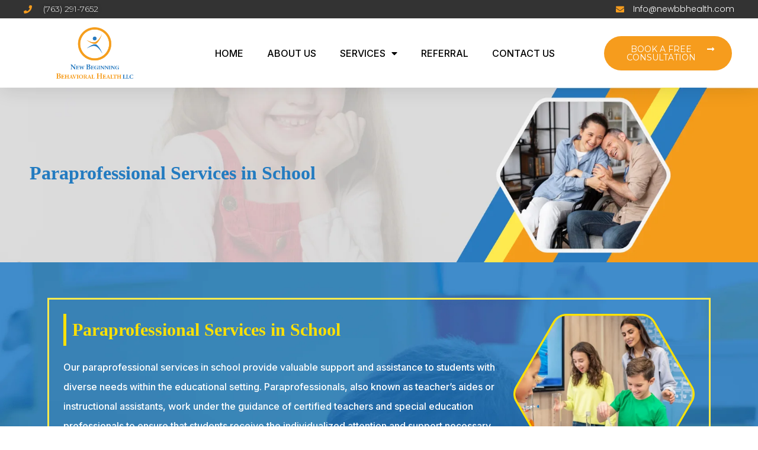

--- FILE ---
content_type: text/css
request_url: https://newbbhealth.com/wp-content/uploads/elementor/css/post-490.css?ver=1713452013
body_size: 712
content:
.elementor-490 .elementor-element.elementor-element-22ef047e .elementor-repeater-item-164f475 .swiper-slide-bg{background-color:#833ca3;background-image:url(https://newbbhealth.com/wp-content/uploads/2023/11/245D-Services-1.jpg);background-size:cover;}.elementor-490 .elementor-element.elementor-element-22ef047e .swiper-slide{height:295px;}.elementor-490 .elementor-element.elementor-element-22ef047e .swiper-slide-contents{max-width:66%;}.elementor-490 .elementor-element.elementor-element-22ef047e .swiper-slide-inner{text-align:center;}.elementor-490 .elementor-element.elementor-element-22ef047e .elementor-slide-heading{color:#237BC0;font-family:"Times New Roman", Sans-serif;font-size:32px;font-weight:700;}.elementor-490 .elementor-element.elementor-element-e8870f1:not(.elementor-motion-effects-element-type-background), .elementor-490 .elementor-element.elementor-element-e8870f1 > .elementor-motion-effects-container > .elementor-motion-effects-layer{background-image:url("https://newbbhealth.com/wp-content/uploads/2023/07/Rectangle-9-2.png");background-repeat:no-repeat;background-size:cover;}.elementor-490 .elementor-element.elementor-element-e8870f1{transition:background 0.3s, border 0.3s, border-radius 0.3s, box-shadow 0.3s;padding:50px 0px 50px 0px;}.elementor-490 .elementor-element.elementor-element-e8870f1 > .elementor-background-overlay{transition:background 0.3s, border-radius 0.3s, opacity 0.3s;}.elementor-490 .elementor-element.elementor-element-a1013be{border-style:solid;border-width:3px 3px 3px 3px;border-color:#FFEA4E;transition:background 0.3s, border 0.3s, border-radius 0.3s, box-shadow 0.3s;margin-top:0px;margin-bottom:30px;padding:14px 14px 14px 14px;}.elementor-490 .elementor-element.elementor-element-a1013be > .elementor-background-overlay{transition:background 0.3s, border-radius 0.3s, opacity 0.3s;}.elementor-490 .elementor-element.elementor-element-a27f0ad .elementor-heading-title{color:#FFE100;font-family:"Times New Roman", Sans-serif;font-size:30px;font-weight:600;line-height:1.8em;}.elementor-490 .elementor-element.elementor-element-a27f0ad > .elementor-widget-container{padding:0px 0px 0px 10px;border-style:solid;border-width:0px 0px 0px 5px;border-color:#FFE100;}.elementor-490 .elementor-element.elementor-element-bf03f2e{color:#FFFFFF;font-family:"Inter", Sans-serif;font-size:16px;font-weight:500;line-height:2.1em;}:root{--page-title-display:none;}@media(min-width:768px){.elementor-490 .elementor-element.elementor-element-6c515fc{width:70%;}.elementor-490 .elementor-element.elementor-element-93c92b1{width:30%;}}

--- FILE ---
content_type: text/css
request_url: https://newbbhealth.com/wp-content/uploads/elementor/css/post-20.css?ver=1713443509
body_size: 1841
content:
.elementor-20 .elementor-element.elementor-element-769d665f{box-shadow:0px 5px 30px 0px rgba(0,0,0,0.1);transition:background 0.3s, border 0.3s, border-radius 0.3s, box-shadow 0.3s;z-index:10;}.elementor-20 .elementor-element.elementor-element-769d665f > .elementor-background-overlay{transition:background 0.3s, border-radius 0.3s, opacity 0.3s;}.elementor-20 .elementor-element.elementor-element-195e0b2d > .elementor-element-populated{padding:0px 0px 0px 0px;}.elementor-20 .elementor-element.elementor-element-1f89757 > .elementor-container{max-width:1200px;}.elementor-20 .elementor-element.elementor-element-1f89757:not(.elementor-motion-effects-element-type-background), .elementor-20 .elementor-element.elementor-element-1f89757 > .elementor-motion-effects-container > .elementor-motion-effects-layer{background-color:#333333;}.elementor-20 .elementor-element.elementor-element-1f89757{transition:background 0.3s, border 0.3s, border-radius 0.3s, box-shadow 0.3s;margin-top:0px;margin-bottom:0px;padding:5px 0px 5px 0px;}.elementor-20 .elementor-element.elementor-element-1f89757 > .elementor-background-overlay{transition:background 0.3s, border-radius 0.3s, opacity 0.3s;}.elementor-bc-flex-widget .elementor-20 .elementor-element.elementor-element-5260aed2.elementor-column .elementor-widget-wrap{align-items:center;}.elementor-20 .elementor-element.elementor-element-5260aed2.elementor-column.elementor-element[data-element_type="column"] > .elementor-widget-wrap.elementor-element-populated{align-content:center;align-items:center;}.elementor-20 .elementor-element.elementor-element-5260aed2 > .elementor-element-populated{padding:0px 0px 0px 0px;}.elementor-20 .elementor-element.elementor-element-16111932 .elementor-icon-list-items:not(.elementor-inline-items) .elementor-icon-list-item:not(:last-child){padding-bottom:calc(30px/2);}.elementor-20 .elementor-element.elementor-element-16111932 .elementor-icon-list-items:not(.elementor-inline-items) .elementor-icon-list-item:not(:first-child){margin-top:calc(30px/2);}.elementor-20 .elementor-element.elementor-element-16111932 .elementor-icon-list-items.elementor-inline-items .elementor-icon-list-item{margin-right:calc(30px/2);margin-left:calc(30px/2);}.elementor-20 .elementor-element.elementor-element-16111932 .elementor-icon-list-items.elementor-inline-items{margin-right:calc(-30px/2);margin-left:calc(-30px/2);}body.rtl .elementor-20 .elementor-element.elementor-element-16111932 .elementor-icon-list-items.elementor-inline-items .elementor-icon-list-item:after{left:calc(-30px/2);}body:not(.rtl) .elementor-20 .elementor-element.elementor-element-16111932 .elementor-icon-list-items.elementor-inline-items .elementor-icon-list-item:after{right:calc(-30px/2);}.elementor-20 .elementor-element.elementor-element-16111932 .elementor-icon-list-icon i{color:#F69C1D;transition:color 0.3s;}.elementor-20 .elementor-element.elementor-element-16111932 .elementor-icon-list-icon svg{fill:#F69C1D;transition:fill 0.3s;}.elementor-20 .elementor-element.elementor-element-16111932{--e-icon-list-icon-size:14px;--icon-vertical-offset:0px;}.elementor-20 .elementor-element.elementor-element-16111932 .elementor-icon-list-icon{padding-right:10px;}.elementor-20 .elementor-element.elementor-element-16111932 .elementor-icon-list-item > .elementor-icon-list-text, .elementor-20 .elementor-element.elementor-element-16111932 .elementor-icon-list-item > a{font-family:"Montserrat", Sans-serif;font-size:14px;font-weight:300;}.elementor-20 .elementor-element.elementor-element-16111932 .elementor-icon-list-text{text-shadow:0px 0px 10px rgba(0,0,0,0.3);color:#ffffff;transition:color 0.3s;}.elementor-bc-flex-widget .elementor-20 .elementor-element.elementor-element-333407a3.elementor-column .elementor-widget-wrap{align-items:center;}.elementor-20 .elementor-element.elementor-element-333407a3.elementor-column.elementor-element[data-element_type="column"] > .elementor-widget-wrap.elementor-element-populated{align-content:center;align-items:center;}.elementor-20 .elementor-element.elementor-element-333407a3 > .elementor-element-populated{padding:0px 0px 0px 0px;}.elementor-20 .elementor-element.elementor-element-9bf0099 .elementor-icon-list-items:not(.elementor-inline-items) .elementor-icon-list-item:not(:last-child){padding-bottom:calc(30px/2);}.elementor-20 .elementor-element.elementor-element-9bf0099 .elementor-icon-list-items:not(.elementor-inline-items) .elementor-icon-list-item:not(:first-child){margin-top:calc(30px/2);}.elementor-20 .elementor-element.elementor-element-9bf0099 .elementor-icon-list-items.elementor-inline-items .elementor-icon-list-item{margin-right:calc(30px/2);margin-left:calc(30px/2);}.elementor-20 .elementor-element.elementor-element-9bf0099 .elementor-icon-list-items.elementor-inline-items{margin-right:calc(-30px/2);margin-left:calc(-30px/2);}body.rtl .elementor-20 .elementor-element.elementor-element-9bf0099 .elementor-icon-list-items.elementor-inline-items .elementor-icon-list-item:after{left:calc(-30px/2);}body:not(.rtl) .elementor-20 .elementor-element.elementor-element-9bf0099 .elementor-icon-list-items.elementor-inline-items .elementor-icon-list-item:after{right:calc(-30px/2);}.elementor-20 .elementor-element.elementor-element-9bf0099 .elementor-icon-list-icon i{color:#F69C1D;transition:color 0.3s;}.elementor-20 .elementor-element.elementor-element-9bf0099 .elementor-icon-list-icon svg{fill:#F69C1D;transition:fill 0.3s;}.elementor-20 .elementor-element.elementor-element-9bf0099{--e-icon-list-icon-size:14px;--icon-vertical-offset:0px;}.elementor-20 .elementor-element.elementor-element-9bf0099 .elementor-icon-list-icon{padding-right:10px;}.elementor-20 .elementor-element.elementor-element-9bf0099 .elementor-icon-list-item > .elementor-icon-list-text, .elementor-20 .elementor-element.elementor-element-9bf0099 .elementor-icon-list-item > a{font-family:"Poppins", Sans-serif;font-size:14px;font-weight:300;}.elementor-20 .elementor-element.elementor-element-9bf0099 .elementor-icon-list-text{color:#ffffff;transition:color 0.3s;}.elementor-20 .elementor-element.elementor-element-37bd8e80 > .elementor-container{max-width:1200px;}.elementor-20 .elementor-element.elementor-element-37bd8e80:not(.elementor-motion-effects-element-type-background), .elementor-20 .elementor-element.elementor-element-37bd8e80 > .elementor-motion-effects-container > .elementor-motion-effects-layer{background-color:#ffffff;}.elementor-20 .elementor-element.elementor-element-37bd8e80{transition:background 0.3s, border 0.3s, border-radius 0.3s, box-shadow 0.3s;margin-top:0px;margin-bottom:0px;padding:15px 0px 15px 0px;}.elementor-20 .elementor-element.elementor-element-37bd8e80 > .elementor-background-overlay{transition:background 0.3s, border-radius 0.3s, opacity 0.3s;}.elementor-bc-flex-widget .elementor-20 .elementor-element.elementor-element-5bfe1575.elementor-column .elementor-widget-wrap{align-items:center;}.elementor-20 .elementor-element.elementor-element-5bfe1575.elementor-column.elementor-element[data-element_type="column"] > .elementor-widget-wrap.elementor-element-populated{align-content:center;align-items:center;}.elementor-20 .elementor-element.elementor-element-5bfe1575 > .elementor-element-populated{padding:0px 0px 0px 0px;}.elementor-20 .elementor-element.elementor-element-118e7071{text-align:center;}.elementor-20 .elementor-element.elementor-element-118e7071 img{width:130px;}.elementor-bc-flex-widget .elementor-20 .elementor-element.elementor-element-5d63d644.elementor-column .elementor-widget-wrap{align-items:center;}.elementor-20 .elementor-element.elementor-element-5d63d644.elementor-column.elementor-element[data-element_type="column"] > .elementor-widget-wrap.elementor-element-populated{align-content:center;align-items:center;}.elementor-20 .elementor-element.elementor-element-5d63d644 > .elementor-element-populated{padding:0px 0px 0px 0px;}.elementor-20 .elementor-element.elementor-element-5c1deaae .elementor-menu-toggle{margin-left:auto;background-color:#ffffff;}.elementor-20 .elementor-element.elementor-element-5c1deaae .elementor-nav-menu .elementor-item{font-family:"Inter", Sans-serif;font-size:16px;font-weight:500;text-transform:capitalize;}.elementor-20 .elementor-element.elementor-element-5c1deaae .elementor-nav-menu--main .elementor-item{color:#000000;fill:#000000;padding-left:0px;padding-right:0px;}.elementor-20 .elementor-element.elementor-element-5c1deaae .elementor-nav-menu--main .elementor-item:hover,
					.elementor-20 .elementor-element.elementor-element-5c1deaae .elementor-nav-menu--main .elementor-item.elementor-item-active,
					.elementor-20 .elementor-element.elementor-element-5c1deaae .elementor-nav-menu--main .elementor-item.highlighted,
					.elementor-20 .elementor-element.elementor-element-5c1deaae .elementor-nav-menu--main .elementor-item:focus{color:#F69C1D;fill:#F69C1D;}.elementor-20 .elementor-element.elementor-element-5c1deaae .elementor-nav-menu--main:not(.e--pointer-framed) .elementor-item:before,
					.elementor-20 .elementor-element.elementor-element-5c1deaae .elementor-nav-menu--main:not(.e--pointer-framed) .elementor-item:after{background-color:#F69C1D;}.elementor-20 .elementor-element.elementor-element-5c1deaae .e--pointer-framed .elementor-item:before,
					.elementor-20 .elementor-element.elementor-element-5c1deaae .e--pointer-framed .elementor-item:after{border-color:#F69C1D;}.elementor-20 .elementor-element.elementor-element-5c1deaae .elementor-nav-menu--main .elementor-item.elementor-item-active{color:#F69C1D;}.elementor-20 .elementor-element.elementor-element-5c1deaae .elementor-nav-menu--main:not(.e--pointer-framed) .elementor-item.elementor-item-active:before,
					.elementor-20 .elementor-element.elementor-element-5c1deaae .elementor-nav-menu--main:not(.e--pointer-framed) .elementor-item.elementor-item-active:after{background-color:#F69C1D;}.elementor-20 .elementor-element.elementor-element-5c1deaae .e--pointer-framed .elementor-item.elementor-item-active:before,
					.elementor-20 .elementor-element.elementor-element-5c1deaae .e--pointer-framed .elementor-item.elementor-item-active:after{border-color:#F69C1D;}.elementor-20 .elementor-element.elementor-element-5c1deaae .e--pointer-framed .elementor-item:before{border-width:0px;}.elementor-20 .elementor-element.elementor-element-5c1deaae .e--pointer-framed.e--animation-draw .elementor-item:before{border-width:0 0 0px 0px;}.elementor-20 .elementor-element.elementor-element-5c1deaae .e--pointer-framed.e--animation-draw .elementor-item:after{border-width:0px 0px 0 0;}.elementor-20 .elementor-element.elementor-element-5c1deaae .e--pointer-framed.e--animation-corners .elementor-item:before{border-width:0px 0 0 0px;}.elementor-20 .elementor-element.elementor-element-5c1deaae .e--pointer-framed.e--animation-corners .elementor-item:after{border-width:0 0px 0px 0;}.elementor-20 .elementor-element.elementor-element-5c1deaae .e--pointer-underline .elementor-item:after,
					 .elementor-20 .elementor-element.elementor-element-5c1deaae .e--pointer-overline .elementor-item:before,
					 .elementor-20 .elementor-element.elementor-element-5c1deaae .e--pointer-double-line .elementor-item:before,
					 .elementor-20 .elementor-element.elementor-element-5c1deaae .e--pointer-double-line .elementor-item:after{height:0px;}.elementor-20 .elementor-element.elementor-element-5c1deaae{--e-nav-menu-horizontal-menu-item-margin:calc( 40px / 2 );}.elementor-20 .elementor-element.elementor-element-5c1deaae .elementor-nav-menu--main:not(.elementor-nav-menu--layout-horizontal) .elementor-nav-menu > li:not(:last-child){margin-bottom:40px;}.elementor-20 .elementor-element.elementor-element-5c1deaae .elementor-nav-menu--dropdown a, .elementor-20 .elementor-element.elementor-element-5c1deaae .elementor-menu-toggle{color:#16163f;}.elementor-20 .elementor-element.elementor-element-5c1deaae .elementor-nav-menu--dropdown a:hover,
					.elementor-20 .elementor-element.elementor-element-5c1deaae .elementor-nav-menu--dropdown a.elementor-item-active,
					.elementor-20 .elementor-element.elementor-element-5c1deaae .elementor-nav-menu--dropdown a.highlighted,
					.elementor-20 .elementor-element.elementor-element-5c1deaae .elementor-menu-toggle:hover{color:#d3b574;}.elementor-20 .elementor-element.elementor-element-5c1deaae .elementor-nav-menu--dropdown a:hover,
					.elementor-20 .elementor-element.elementor-element-5c1deaae .elementor-nav-menu--dropdown a.elementor-item-active,
					.elementor-20 .elementor-element.elementor-element-5c1deaae .elementor-nav-menu--dropdown a.highlighted{background-color:rgba(0,0,0,0);}.elementor-20 .elementor-element.elementor-element-5c1deaae .elementor-nav-menu--dropdown a.elementor-item-active{color:#d3b574;background-color:rgba(0,0,0,0);}.elementor-20 .elementor-element.elementor-element-5c1deaae .elementor-nav-menu--dropdown .elementor-item, .elementor-20 .elementor-element.elementor-element-5c1deaae .elementor-nav-menu--dropdown  .elementor-sub-item{font-family:"Montserrat", Sans-serif;font-size:16px;font-weight:500;}.elementor-20 .elementor-element.elementor-element-5c1deaae .elementor-nav-menu--main .elementor-nav-menu--dropdown, .elementor-20 .elementor-element.elementor-element-5c1deaae .elementor-nav-menu__container.elementor-nav-menu--dropdown{box-shadow:0px 15px 20px 2px rgba(0,0,0,0.1);}.elementor-20 .elementor-element.elementor-element-5c1deaae .elementor-nav-menu--dropdown a{padding-left:15px;padding-right:15px;padding-top:10px;padding-bottom:10px;}.elementor-20 .elementor-element.elementor-element-5c1deaae .elementor-nav-menu--main > .elementor-nav-menu > li > .elementor-nav-menu--dropdown, .elementor-20 .elementor-element.elementor-element-5c1deaae .elementor-nav-menu__container.elementor-nav-menu--dropdown{margin-top:15px !important;}.elementor-20 .elementor-element.elementor-element-5c1deaae div.elementor-menu-toggle{color:#16163f;}.elementor-20 .elementor-element.elementor-element-5c1deaae div.elementor-menu-toggle svg{fill:#16163f;}.elementor-bc-flex-widget .elementor-20 .elementor-element.elementor-element-305b61b2.elementor-column .elementor-widget-wrap{align-items:center;}.elementor-20 .elementor-element.elementor-element-305b61b2.elementor-column.elementor-element[data-element_type="column"] > .elementor-widget-wrap.elementor-element-populated{align-content:center;align-items:center;}.elementor-20 .elementor-element.elementor-element-305b61b2 > .elementor-element-populated{padding:0px 0px 0px 0px;}.elementor-20 .elementor-element.elementor-element-58906522 .elementor-button .elementor-align-icon-right{margin-left:10px;}.elementor-20 .elementor-element.elementor-element-58906522 .elementor-button .elementor-align-icon-left{margin-right:10px;}.elementor-20 .elementor-element.elementor-element-58906522 .elementor-button{font-family:"Montserrat", Sans-serif;font-size:14px;font-weight:400;text-transform:capitalize;fill:#FFFFFF;color:#FFFFFF;background-color:#F69C1D;border-radius:60px 60px 60px 60px;}.elementor-20 .elementor-element.elementor-element-58906522 .elementor-button:hover, .elementor-20 .elementor-element.elementor-element-58906522 .elementor-button:focus{color:#FFFFFF;background-color:#297BC0;}.elementor-20 .elementor-element.elementor-element-58906522 .elementor-button:hover svg, .elementor-20 .elementor-element.elementor-element-58906522 .elementor-button:focus svg{fill:#FFFFFF;}@media(min-width:768px){.elementor-20 .elementor-element.elementor-element-5bfe1575{width:20%;}.elementor-20 .elementor-element.elementor-element-5d63d644{width:61.664%;}.elementor-20 .elementor-element.elementor-element-305b61b2{width:18%;}}@media(max-width:1024px) and (min-width:768px){.elementor-20 .elementor-element.elementor-element-5260aed2{width:75%;}.elementor-20 .elementor-element.elementor-element-333407a3{width:20%;}.elementor-20 .elementor-element.elementor-element-5bfe1575{width:50%;}.elementor-20 .elementor-element.elementor-element-5d63d644{width:15%;}.elementor-20 .elementor-element.elementor-element-305b61b2{width:35%;}}@media(max-width:1024px){.elementor-20 .elementor-element.elementor-element-5260aed2 > .elementor-element-populated{padding:15px 15px 15px 15px;}.elementor-20 .elementor-element.elementor-element-16111932 .elementor-icon-list-item > .elementor-icon-list-text, .elementor-20 .elementor-element.elementor-element-16111932 .elementor-icon-list-item > a{font-size:12px;}.elementor-20 .elementor-element.elementor-element-333407a3 > .elementor-element-populated{padding:15px 15px 15px 15px;}.elementor-20 .elementor-element.elementor-element-9bf0099 .elementor-icon-list-item > .elementor-icon-list-text, .elementor-20 .elementor-element.elementor-element-9bf0099 .elementor-icon-list-item > a{font-size:12px;}.elementor-20 .elementor-element.elementor-element-37bd8e80{padding:20px 15px 20px 15px;}.elementor-20 .elementor-element.elementor-element-5bfe1575 > .elementor-element-populated{padding:0px 0px 0px 0px;}.elementor-20 .elementor-element.elementor-element-5d63d644 > .elementor-element-populated{padding:0px 0px 0px 0px;}.elementor-20 .elementor-element.elementor-element-5c1deaae .elementor-nav-menu--main > .elementor-nav-menu > li > .elementor-nav-menu--dropdown, .elementor-20 .elementor-element.elementor-element-5c1deaae .elementor-nav-menu__container.elementor-nav-menu--dropdown{margin-top:20px !important;}.elementor-20 .elementor-element.elementor-element-305b61b2 > .elementor-element-populated{padding:0px 0px 0px 0px;}}@media(max-width:767px){.elementor-20 .elementor-element.elementor-element-195e0b2d > .elementor-element-populated{padding:0px 0px 0px 0px;}.elementor-20 .elementor-element.elementor-element-1f89757{padding:0px 0px 0px 0px;}.elementor-20 .elementor-element.elementor-element-333407a3{width:80%;}.elementor-20 .elementor-element.elementor-element-5bfe1575{width:50%;}.elementor-20 .elementor-element.elementor-element-118e7071{text-align:left;}.elementor-20 .elementor-element.elementor-element-118e7071 img{width:90px;}.elementor-20 .elementor-element.elementor-element-5d63d644{width:50%;}.elementor-20 .elementor-element.elementor-element-5c1deaae .elementor-nav-menu--dropdown .elementor-item, .elementor-20 .elementor-element.elementor-element-5c1deaae .elementor-nav-menu--dropdown  .elementor-sub-item{font-size:16px;}.elementor-20 .elementor-element.elementor-element-5c1deaae .elementor-nav-menu--dropdown a{padding-top:24px;padding-bottom:24px;}.elementor-20 .elementor-element.elementor-element-5c1deaae .elementor-nav-menu--main > .elementor-nav-menu > li > .elementor-nav-menu--dropdown, .elementor-20 .elementor-element.elementor-element-5c1deaae .elementor-nav-menu__container.elementor-nav-menu--dropdown{margin-top:20px !important;}.elementor-20 .elementor-element.elementor-element-305b61b2{width:55%;}.elementor-20 .elementor-element.elementor-element-58906522 .elementor-button{font-size:13px;padding:15px 20px 15px 20px;}}

--- FILE ---
content_type: text/css
request_url: https://newbbhealth.com/wp-content/uploads/elementor/css/post-52.css?ver=1744404559
body_size: 1041
content:
.elementor-52 .elementor-element.elementor-element-680f3b78 > .elementor-container > .elementor-column > .elementor-widget-wrap{align-content:flex-start;align-items:flex-start;}.elementor-52 .elementor-element.elementor-element-680f3b78:not(.elementor-motion-effects-element-type-background), .elementor-52 .elementor-element.elementor-element-680f3b78 > .elementor-motion-effects-container > .elementor-motion-effects-layer{background-color:#00315A;}.elementor-52 .elementor-element.elementor-element-680f3b78{transition:background 0.3s, border 0.3s, border-radius 0.3s, box-shadow 0.3s;padding:25px 0px 25px 0px;}.elementor-52 .elementor-element.elementor-element-680f3b78 > .elementor-background-overlay{transition:background 0.3s, border-radius 0.3s, opacity 0.3s;}.elementor-52 .elementor-element.elementor-element-c814efb img{width:70%;}.elementor-52 .elementor-element.elementor-element-fb7989f{--grid-template-columns:repeat(0, auto);--icon-size:16px;--grid-column-gap:5px;--grid-row-gap:0px;}.elementor-52 .elementor-element.elementor-element-fb7989f .elementor-widget-container{text-align:center;}.elementor-52 .elementor-element.elementor-element-781eb2ac .elementor-heading-title{color:#F69C1D;font-family:"Inter", Sans-serif;font-size:20px;font-weight:600;}.elementor-52 .elementor-element.elementor-element-6f11fb81 .elementor-icon-list-items:not(.elementor-inline-items) .elementor-icon-list-item:not(:last-child){padding-bottom:calc(10px/2);}.elementor-52 .elementor-element.elementor-element-6f11fb81 .elementor-icon-list-items:not(.elementor-inline-items) .elementor-icon-list-item:not(:first-child){margin-top:calc(10px/2);}.elementor-52 .elementor-element.elementor-element-6f11fb81 .elementor-icon-list-items.elementor-inline-items .elementor-icon-list-item{margin-right:calc(10px/2);margin-left:calc(10px/2);}.elementor-52 .elementor-element.elementor-element-6f11fb81 .elementor-icon-list-items.elementor-inline-items{margin-right:calc(-10px/2);margin-left:calc(-10px/2);}body.rtl .elementor-52 .elementor-element.elementor-element-6f11fb81 .elementor-icon-list-items.elementor-inline-items .elementor-icon-list-item:after{left:calc(-10px/2);}body:not(.rtl) .elementor-52 .elementor-element.elementor-element-6f11fb81 .elementor-icon-list-items.elementor-inline-items .elementor-icon-list-item:after{right:calc(-10px/2);}.elementor-52 .elementor-element.elementor-element-6f11fb81 .elementor-icon-list-icon i{color:#F69C1D;transition:color 0.3s;}.elementor-52 .elementor-element.elementor-element-6f11fb81 .elementor-icon-list-icon svg{fill:#F69C1D;transition:fill 0.3s;}.elementor-52 .elementor-element.elementor-element-6f11fb81{--e-icon-list-icon-size:14px;--icon-vertical-offset:0px;}.elementor-52 .elementor-element.elementor-element-6f11fb81 .elementor-icon-list-icon{padding-right:4px;}.elementor-52 .elementor-element.elementor-element-6f11fb81 .elementor-icon-list-item > .elementor-icon-list-text, .elementor-52 .elementor-element.elementor-element-6f11fb81 .elementor-icon-list-item > a{font-family:"Inter", Sans-serif;font-size:14px;font-weight:500;}.elementor-52 .elementor-element.elementor-element-6f11fb81 .elementor-icon-list-text{color:#FFFFFF;transition:color 0.3s;}.elementor-52 .elementor-element.elementor-element-79e646fa .elementor-heading-title{color:#F69C1D;font-family:"Inter", Sans-serif;font-size:20px;font-weight:600;}.elementor-52 .elementor-element.elementor-element-2ce57df .elementor-icon-list-items:not(.elementor-inline-items) .elementor-icon-list-item:not(:last-child){padding-bottom:calc(5px/2);}.elementor-52 .elementor-element.elementor-element-2ce57df .elementor-icon-list-items:not(.elementor-inline-items) .elementor-icon-list-item:not(:first-child){margin-top:calc(5px/2);}.elementor-52 .elementor-element.elementor-element-2ce57df .elementor-icon-list-items.elementor-inline-items .elementor-icon-list-item{margin-right:calc(5px/2);margin-left:calc(5px/2);}.elementor-52 .elementor-element.elementor-element-2ce57df .elementor-icon-list-items.elementor-inline-items{margin-right:calc(-5px/2);margin-left:calc(-5px/2);}body.rtl .elementor-52 .elementor-element.elementor-element-2ce57df .elementor-icon-list-items.elementor-inline-items .elementor-icon-list-item:after{left:calc(-5px/2);}body:not(.rtl) .elementor-52 .elementor-element.elementor-element-2ce57df .elementor-icon-list-items.elementor-inline-items .elementor-icon-list-item:after{right:calc(-5px/2);}.elementor-52 .elementor-element.elementor-element-2ce57df .elementor-icon-list-icon i{color:#F69C1D;transition:color 0.3s;}.elementor-52 .elementor-element.elementor-element-2ce57df .elementor-icon-list-icon svg{fill:#F69C1D;transition:fill 0.3s;}.elementor-52 .elementor-element.elementor-element-2ce57df{--e-icon-list-icon-size:14px;--icon-vertical-offset:0px;}.elementor-52 .elementor-element.elementor-element-2ce57df .elementor-icon-list-icon{padding-right:4px;}.elementor-52 .elementor-element.elementor-element-2ce57df .elementor-icon-list-item > .elementor-icon-list-text, .elementor-52 .elementor-element.elementor-element-2ce57df .elementor-icon-list-item > a{font-family:"Inter", Sans-serif;font-size:14px;font-weight:500;}.elementor-52 .elementor-element.elementor-element-2ce57df .elementor-icon-list-text{color:#FFFFFF;transition:color 0.3s;}.elementor-52 .elementor-element.elementor-element-c33f767 > .elementor-container{min-height:50px;}.elementor-52 .elementor-element.elementor-element-c33f767 > .elementor-container > .elementor-column > .elementor-widget-wrap{align-content:center;align-items:center;}.elementor-52 .elementor-element.elementor-element-c33f767:not(.elementor-motion-effects-element-type-background), .elementor-52 .elementor-element.elementor-element-c33f767 > .elementor-motion-effects-container > .elementor-motion-effects-layer{background-color:#FFFFFF;}.elementor-52 .elementor-element.elementor-element-c33f767{transition:background 0.3s, border 0.3s, border-radius 0.3s, box-shadow 0.3s;}.elementor-52 .elementor-element.elementor-element-c33f767 > .elementor-background-overlay{transition:background 0.3s, border-radius 0.3s, opacity 0.3s;}.elementor-52 .elementor-element.elementor-element-72d430cd{text-align:center;}.elementor-52 .elementor-element.elementor-element-72d430cd .elementor-heading-title{color:#000000;font-family:"Inter", Sans-serif;font-size:14px;font-weight:500;}@media(max-width:1024px) and (min-width:768px){.elementor-52 .elementor-element.elementor-element-11a725ad{width:25%;}.elementor-52 .elementor-element.elementor-element-6643bd54{width:25%;}.elementor-52 .elementor-element.elementor-element-2020f87e{width:25%;}}@media(max-width:1024px){.elementor-52 .elementor-element.elementor-element-680f3b78{padding:25px 25px 50px 25px;}.elementor-52 .elementor-element.elementor-element-6f11fb81 .elementor-icon-list-item > .elementor-icon-list-text, .elementor-52 .elementor-element.elementor-element-6f11fb81 .elementor-icon-list-item > a{font-size:13px;}.elementor-52 .elementor-element.elementor-element-2ce57df .elementor-icon-list-item > .elementor-icon-list-text, .elementor-52 .elementor-element.elementor-element-2ce57df .elementor-icon-list-item > a{font-size:13px;}.elementor-52 .elementor-element.elementor-element-c33f767{padding:25px 20px 25px 20px;}}@media(max-width:767px){.elementor-52 .elementor-element.elementor-element-680f3b78{padding:0px 020px 30px 20px;}.elementor-52 .elementor-element.elementor-element-11a725ad{width:100%;}.elementor-52 .elementor-element.elementor-element-6643bd54{width:100%;}.elementor-52 .elementor-element.elementor-element-2020f87e{width:100%;}.elementor-52 .elementor-element.elementor-element-2020f87e > .elementor-element-populated{margin:30px 0px 0px 0px;--e-column-margin-right:0px;--e-column-margin-left:0px;}.elementor-52 .elementor-element.elementor-element-c33f767{padding:20px 20px 20px 20px;}.elementor-52 .elementor-element.elementor-element-72d430cd{text-align:center;}.elementor-52 .elementor-element.elementor-element-72d430cd > .elementor-widget-container{padding:0px 0px 25px 0px;}}

--- FILE ---
content_type: text/css
request_url: https://newbbhealth.com/wp-content/uploads/elementor/css/post-74.css?ver=1713443509
body_size: 77
content:
.elementor-74 .elementor-element.elementor-element-99b4120{margin-top:0px;margin-bottom:8px;}